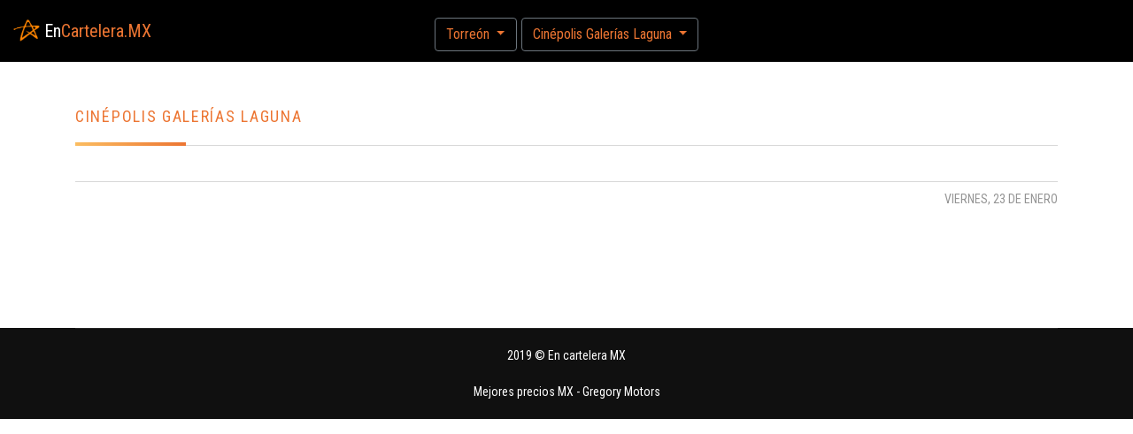

--- FILE ---
content_type: text/html; charset=utf-8
request_url: https://encartelera.mx/cinema/cinepolis/cinepolis_galerias_laguna_287
body_size: 3103
content:
<!DOCTYPE html>
<html lang="en">

<head>
    <meta charset="utf-8">
    <meta http-equiv="X-UA-Compatible" content="IE=edge">
    <meta name="viewport" content="width=device-width, initial-scale=1, maximum-scale=1, user-scalable=no">
    <title>EnCartelera.MX</title>
    <link rel="icon" type="image/png" href="/img/cartelera.png" />
        <link rel="stylesheet" href="https://maxcdn.bootstrapcdn.com/bootstrap/4.0.0/css/bootstrap.min.css" integrity="sha384-Gn5384xqQ1aoWXA+058RXPxPg6fy4IWvTNh0E263XmFcJlSAwiGgFAW/dAiS6JXm" crossorigin="anonymous">
    <link href="/css/style.css" rel="stylesheet">
    <link href="https://fonts.googleapis.com/css?family=Roboto+Condensed:300,400,700" rel="stylesheet">
    <link href="https://fonts.googleapis.com/icon?family=Material+Icons" rel="stylesheet">
    <!--[if IE 9]>
			<link href="css/ie9.css" rel="stylesheet">
		<![endif]-->
    <!--[if lt IE 9]>
			<script src="https://oss.maxcdn.com/html5shiv/3.7.2/html5shiv.min.js"></script>
			<script src="https://oss.maxcdn.com/respond/1.4.2/respond.min.js"></script>
		<![endif]-->    <!-- Global site tag (gtag.js) - Google Analytics -->
<script async src="https://www.googletagmanager.com/gtag/js?id=UA-117902842-1"></script>
<script>
  window.dataLayer = window.dataLayer || [];
  function gtag(){dataLayer.push(arguments);}
  gtag('js', new Date());

  gtag('config', 'UA-117902842-1');
</script>
</head>

<body>

            <div class="wrapper">
        <div class="container-fluid fixed-top" style="height: 70px; background: #000;">
            <div class="row" style="color: white; margin-top: 20px; font-size: 20px;">
                <div class="col-2 col-sm-3">
                	<a href="/" style="color: #fff; text-decoration: none;">
	                    <img src="/img/cartelera.png" style="max-height: 25px; margin-top: -5px;" />
                        <div class="d-none d-md-inline">
	                    En<span style="color: #ec7532">Cartelera.MX</span>
                        </div>
                	</a>
                </div>
                <div class="col-10 col-sm-6">
                    <center>
	                    <div class="dropdown scrollable-menu d-inline">
							<button class="btn btn-secondary dropdown-toggle" type="button" id="dropdownMenuButton" data-toggle="dropdown" aria-haspopup="true" aria-expanded="false" style="background: #000; color: #ec7532;">
                            Torreón							</button>
							<div class="dropdown-menu" aria-labelledby="dropdownMenuButton" style="max-height: 600px; overflow-y: scroll;">
																<a class="dropdown-item" href="/ciudad/acapulco_1">Acapulco</a>
																<div class="dropdown-divider"></div>
																								<a class="dropdown-item" href="/ciudad/aguascalientes_2">Aguascalientes</a>
																<div class="dropdown-divider"></div>
																								<a class="dropdown-item" href="/ciudad/cancun_3">Cancún</a>
																<div class="dropdown-divider"></div>
																								<a class="dropdown-item" href="/ciudad/cd_del_carmen_4">Cd. del Carmen</a>
																<div class="dropdown-divider"></div>
																								<a class="dropdown-item" href="/ciudad/cd_juarez_5">Cd. Juárez</a>
																<div class="dropdown-divider"></div>
																								<a class="dropdown-item" href="/ciudad/cd_obregon_6">Cd. Obregón</a>
																<div class="dropdown-divider"></div>
																								<a class="dropdown-item" href="/ciudad/cd_victoria_7">Cd. Victoria</a>
																<div class="dropdown-divider"></div>
																								<a class="dropdown-item" href="/ciudad/cdmx_centro_54">CDMX Centro</a>
																<div class="dropdown-divider"></div>
																								<a class="dropdown-item" href="/ciudad/cdmx_norte_55">CDMX Norte</a>
																<div class="dropdown-divider"></div>
																								<a class="dropdown-item" href="/ciudad/cdmx_oriente_56">CDMX Oriente</a>
																<div class="dropdown-divider"></div>
																								<a class="dropdown-item" href="/ciudad/cdmx_poniente_57">CDMX Poniente</a>
																<div class="dropdown-divider"></div>
																								<a class="dropdown-item" href="/ciudad/cdmx_sur_58">CDMX Sur</a>
																<div class="dropdown-divider"></div>
																								<a class="dropdown-item" href="/ciudad/chetumal_8">Chetumal</a>
																<div class="dropdown-divider"></div>
																								<a class="dropdown-item" href="/ciudad/chihuahua_9">Chihuahua</a>
																<div class="dropdown-divider"></div>
																								<a class="dropdown-item" href="/ciudad/coatzacoalcos_10">Coatzacoalcos</a>
																<div class="dropdown-divider"></div>
																								<a class="dropdown-item" href="/ciudad/colima_11">Colima</a>
																<div class="dropdown-divider"></div>
																								<a class="dropdown-item" href="/ciudad/cordoba_12">Córdoba</a>
																<div class="dropdown-divider"></div>
																								<a class="dropdown-item" href="/ciudad/cuautla_13">Cuautla</a>
																<div class="dropdown-divider"></div>
																								<a class="dropdown-item" href="/ciudad/cuernavaca_14">Cuernavaca</a>
																<div class="dropdown-divider"></div>
																								<a class="dropdown-item" href="/ciudad/culiacan_15">Culiacán</a>
																<div class="dropdown-divider"></div>
																								<a class="dropdown-item" href="/ciudad/durango_16">Durango</a>
																<div class="dropdown-divider"></div>
																								<a class="dropdown-item" href="/ciudad/hermosillo_17">Hermosillo</a>
																<div class="dropdown-divider"></div>
																								<a class="dropdown-item" href="/ciudad/irapuato_18">Irapuato</a>
																<div class="dropdown-divider"></div>
																								<a class="dropdown-item" href="/ciudad/la_paz_19">La Paz</a>
																<div class="dropdown-divider"></div>
																								<a class="dropdown-item" href="/ciudad/la_piedad_20">La Piedad</a>
																<div class="dropdown-divider"></div>
																								<a class="dropdown-item" href="/ciudad/lazaro_cardenas_21">Lázaro Cárdenas</a>
																<div class="dropdown-divider"></div>
																								<a class="dropdown-item" href="/ciudad/leon_22">León</a>
																<div class="dropdown-divider"></div>
																								<a class="dropdown-item" href="/ciudad/los_mochis_23">Los Mochis</a>
																<div class="dropdown-divider"></div>
																								<a class="dropdown-item" href="/ciudad/matamoros_24">Matamoros</a>
																<div class="dropdown-divider"></div>
																								<a class="dropdown-item" href="/ciudad/mazatlan_25">Mazatlán</a>
																<div class="dropdown-divider"></div>
																								<a class="dropdown-item" href="/ciudad/merida_26">Mérida</a>
																<div class="dropdown-divider"></div>
																								<a class="dropdown-item" href="/ciudad/mexicali_27">Mexicali</a>
																<div class="dropdown-divider"></div>
																								<a class="dropdown-item" href="/ciudad/minatitlan_28">Minatitlán</a>
																<div class="dropdown-divider"></div>
																								<a class="dropdown-item" href="/ciudad/morelia_29">Morelia</a>
																<div class="dropdown-divider"></div>
																								<a class="dropdown-item" href="/ciudad/oaxaca_30">Oaxaca</a>
																<div class="dropdown-divider"></div>
																								<a class="dropdown-item" href="/ciudad/orizaba_31">Orizaba</a>
																<div class="dropdown-divider"></div>
																								<a class="dropdown-item" href="/ciudad/pachuca_32">Pachuca</a>
																<div class="dropdown-divider"></div>
																								<a class="dropdown-item" href="/ciudad/playa_del_carmen_33">Playa del Carmen</a>
																<div class="dropdown-divider"></div>
																								<a class="dropdown-item" href="/ciudad/puebla_34">Puebla</a>
																<div class="dropdown-divider"></div>
																								<a class="dropdown-item" href="/ciudad/puerto_vallarta_35">Puerto Vallarta</a>
																<div class="dropdown-divider"></div>
																								<a class="dropdown-item" href="/ciudad/queretaro_36">Querétaro</a>
																<div class="dropdown-divider"></div>
																								<a class="dropdown-item" href="/ciudad/reynosa_37">Reynosa</a>
																<div class="dropdown-divider"></div>
																								<a class="dropdown-item" href="/ciudad/salamanca_38">Salamanca</a>
																<div class="dropdown-divider"></div>
																								<a class="dropdown-item" href="/ciudad/saltillo_39">Saltillo</a>
																<div class="dropdown-divider"></div>
																								<a class="dropdown-item" href="/ciudad/san_juan_del_rio_40">San Juan del Río</a>
																<div class="dropdown-divider"></div>
																								<a class="dropdown-item" href="/ciudad/san_luis_potosi_41">San Luis Potosí</a>
																<div class="dropdown-divider"></div>
																								<a class="dropdown-item" href="/ciudad/tampico_42">Tampico</a>
																<div class="dropdown-divider"></div>
																								<a class="dropdown-item" href="/ciudad/tapachula_43">Tapachula</a>
																<div class="dropdown-divider"></div>
																								<a class="dropdown-item" href="/ciudad/tepic_44">Tepic</a>
																<div class="dropdown-divider"></div>
																								<a class="dropdown-item" href="/ciudad/tijuana_45">Tijuana</a>
																<div class="dropdown-divider"></div>
																								<a class="dropdown-item" href="/ciudad/tlaxcala_46">Tlaxcala</a>
																<div class="dropdown-divider"></div>
																								<a class="dropdown-item" href="/ciudad/toluca_47">Toluca</a>
																<div class="dropdown-divider"></div>
																								<a class="dropdown-item" href="/ciudad/tonala_48">Tonalá</a>
																<div class="dropdown-divider"></div>
																								<a class="dropdown-item" href="/ciudad/torreon_49">Torreón</a>
																<div class="dropdown-divider"></div>
																								<a class="dropdown-item" href="/ciudad/veracruz_50">Veracruz</a>
																<div class="dropdown-divider"></div>
																								<a class="dropdown-item" href="/ciudad/villahermosa_51">Villahermosa</a>
																<div class="dropdown-divider"></div>
																								<a class="dropdown-item" href="/ciudad/zacatecas_52">Zacatecas</a>
																<div class="dropdown-divider"></div>
																								<a class="dropdown-item" href="/ciudad/zamora_53">Zamora</a>
																<div class="dropdown-divider"></div>
																							</div>
	                    </div>

                                                <div class="dropdown scrollable-menu d-inline">
                            <button class="btn btn-secondary dropdown-toggle" type="button" id="dropdownMenuButton" data-toggle="dropdown" aria-haspopup="true" aria-expanded="false" style="background: #000; color: #ec7532;">
                            Cinépolis Galerías Laguna                            </button>
                            <div class="dropdown-menu" aria-labelledby="dropdownMenuButton" style="max-height: 600px; overflow-y: scroll;">
                                                                <a class="dropdown-item" href="/cinema/cinemex/cinemex_intermall_23">Cinemex Intermall</a>
                                <div class="dropdown-divider"></div>
                                                                <a class="dropdown-item" href="/cinema/cinemex/cinemex_intermall_platino_24">Cinemex Intermall Platino</a>
                                <div class="dropdown-divider"></div>
                                                                <a class="dropdown-item" href="/cinema/cinemex/cinemex_torreon_22">Cinemex Torreón</a>
                                <div class="dropdown-divider"></div>
                                
                                                                <a class="dropdown-item" href="/cinema/cinepolis/cinepolis_vip_galerias_laguna_288">Cinépolis VIP Galerías Laguna</a>
                                                                <div class="dropdown-divider"></div>
                                                                                                <a class="dropdown-item" href="/cinema/cinepolis/cinepolis_vip_cuatro_caminos_292">Cinépolis VIP Cuatro Caminos</a>
                                                                <div class="dropdown-divider"></div>
                                                                                                <a class="dropdown-item" href="/cinema/cinepolis/cinepolis_galerias_laguna_287">Cinépolis Galerías Laguna</a>
                                                                <div class="dropdown-divider"></div>
                                                                                                <a class="dropdown-item" href="/cinema/cinepolis/cinepolis_cuatro_caminos_291">Cinépolis Cuatro Caminos</a>
                                                                <div class="dropdown-divider"></div>
                                                                                                <a class="dropdown-item" href="/cinema/cinepolis/cinepolis_plaza_nazas_706">Cinépolis Plaza Nazas</a>
                                                                                            </div>
                        </div>                        
                                            </center>             
                </div>
                <div class="col-0 col-sm-3"></div>                                
            </div>
        </div>

        <div class="container">
            <div class="row">
                &nbsp;<br/>
                &nbsp;<br/>
            </div>
        </div>
        <div class="container section negative-margin">
            <div class="row">
                <div class="col-sm-12">
                    <div class="live-search">
                        <input type="text" id="search" placeholder="Filtrar por titulo de película">
                        <i class="material-icons">search</i>
                    </div>
                    <div class="tabs movies">
                        <h2>Cinépolis Galerías Laguna</h2>

                        <ul>
                            <!--
                            <li><a href="#mon">Lun</a></li>
                            <li style="border-bottom: 1px solid #ec7532;"><a href="#tue" style="color: #ec7532;">Mar 10</a></li>
                            <li><a href="#wed">Mie 11</a></li>
                            <li><a href="#thu">Jue 12</a></li>
                            <li><a href="#fri">Vie 13</a></li>
                            <li><a href="#sat">Sab 14</a></li>
                            <li><a href="#sun">Dom 15</a></li>
                            -->
                            <li class="date"><span>Viernes, 23 de Enero</span></li>
                        </ul>
                        <div>
                                                    </div>
                    </div>
                </div>
            </div>
        </div>

               <footer style="padding-top: 0px;">
            <div class="container">
                <div class="copyright" style="margin-top: 0px; text-align: center;">
                    <p>2019 &copy; En cartelera MX</p> <a href="http://www.mejoresprecios.com.mx" target="_blank">Mejores precios MX</a> - 
                    <a href="https://gregory-motors.com" target="_blank">Gregory Motors</a>
                </div>
            </div>
        </footer>    </div>
    <script src="https://code.jquery.com/jquery-3.2.1.slim.min.js" integrity="sha384-KJ3o2DKtIkvYIK3UENzmM7KCkRr/rE9/Qpg6aAZGJwFDMVNA/GpGFF93hXpG5KkN" crossorigin="anonymous"></script>
<script src="https://cdnjs.cloudflare.com/ajax/libs/popper.js/1.12.9/umd/popper.min.js" integrity="sha384-ApNbgh9B+Y1QKtv3Rn7W3mgPxhU9K/ScQsAP7hUibX39j7fakFPskvXusvfa0b4Q" crossorigin="anonymous"></script>
<script src="https://maxcdn.bootstrapcdn.com/bootstrap/4.0.0/js/bootstrap.min.js" integrity="sha384-JZR6Spejh4U02d8jOt6vLEHfe/JQGiRRSQQxSfFWpi1MquVdAyjUar5+76PVCmYl" crossorigin="anonymous"></script><script defer src="https://static.cloudflareinsights.com/beacon.min.js/vcd15cbe7772f49c399c6a5babf22c1241717689176015" integrity="sha512-ZpsOmlRQV6y907TI0dKBHq9Md29nnaEIPlkf84rnaERnq6zvWvPUqr2ft8M1aS28oN72PdrCzSjY4U6VaAw1EQ==" data-cf-beacon='{"version":"2024.11.0","token":"e8aaac9241964891945a75609ce7d7e9","r":1,"server_timing":{"name":{"cfCacheStatus":true,"cfEdge":true,"cfExtPri":true,"cfL4":true,"cfOrigin":true,"cfSpeedBrain":true},"location_startswith":null}}' crossorigin="anonymous"></script>
</body>

</html>

--- FILE ---
content_type: text/css
request_url: https://encartelera.mx/css/style.css
body_size: 6329
content:
::-moz-selection {
    color: #fff;
    background: #ec7532
}

::selection {
    color: #fff;
    background: #ec7532
}

html,
body {
    font-family: roboto condensed, sans-serif;
    font-size: 16px;
    height: 100%;
    color: #717171;
    text-shadow: 1px 1px 1px rgba(0, 0, 0, .004);
    -webkit-font-smoothing: antialiased;
    -moz-osx-font-smoothing: grayscale
}

a,
a:active {
    cursor: pointer;
    -webkit-transition: all 300ms ease-in-out;
    -moz-transition: all 300ms ease-in-out;
    transition: all 300ms ease-in-out;
    text-decoration: none;
    color: #ec7532;
    outline: 0;
    box-shadow: none
}

a:hover {
    text-decoration: none;
    color: #ba9a56
}

a:active,
a:focus {
    outline: 0;
    box-shadow: none
}

p {
    margin: 0 0 20px
}

p:last-child {
    margin-bottom: 0
}

img {
    max-width: 100%;
    height: auto
}

h1,
h2,
h3,
h4,
h5,
h6 {
    line-height: 1.4em;
    position: relative;
    margin: 0 0 10px;
    padding: 0 0 20px;
    border-bottom: 1px solid #d8d8d8
}

h2:after,
h3:after,
h4:after,
h5:after {
    position: absolute;
    right: auto;
    bottom: -1px;
    display: block;
    width: 125px;
    height: 4px;
    content: '';
    background-image: linear-gradient(to right, #fbbd61, #ec7532)
}

h2.no-underline,
h3.no-underline,
h4.no-underline,
h5.no-underline {
    padding: 0;
    border-bottom: 0
}

h2.no-underline:after,
h3.no-underline:after,
h4.no-underline:after,
h5.no-underline:after {
    display: none
}

h2 {
    font-size: 18px;
    margin-bottom: 40px;
    letter-spacing: 1.7px;
    text-transform: uppercase;
    color: #ec7532
}

h3 {
    font-size: 24px;
    font-weight: 300;
    letter-spacing: 1px;
    color: #101010
}

span.title {
    font-size: 14px;
    letter-spacing: 2px;
    text-transform: uppercase;
    color: #fbbd61
}

*:focus {
    outline: 0;
    box-shadow: none
}

blockquote {
    font-size: 18px;
    position: relative;
    min-height: 135px;
    margin: 45px 0;
    padding: 30px 30px 30px 135px;
    color: #4a4a4a;
    border: solid 1px #d8d8d8
}

blockquote:before {
    font-family: material icons;
    font-size: 24px;
    font-size: 50px;
    font-style: normal;
    line-height: 1;
    line-height: 75px;
    position: absolute;
    top: 30px;
    left: 30px;
    display: inline-block;
    overflow: hidden;
    width: 24px;
    width: 75px;
    height: 24px;
    height: 75px;
    content: '\e244';
    text-align: center;
    text-transform: none;
    color: #fff;
    border-radius: 50%;
    background-color: #ec7532;
    text-rendering: optimizeLegibility;
    font-feature-settings: 'liga' 1;
    -webkit-font-smoothing: antialiased;
    -moz-osx-font-smoothing: grayscale
}

input:focus,
input:active,
textarea:focus,
textarea:active,
select:focus,
select:active {
    border-color: #fbbd61;
    box-shadow: 0 0 15px rgba(251, 189, 97, .4)
}

hr.space-10 {
    display: block;
    height: 10px;
    margin: 0;
    border: 0
}

i.material-icons {
    display: inline-flex;
    vertical-align: middle
}

.wrapper {
    overflow-x: hidden
}

hr.space-40 {
    height: 40px;
    margin: 0;
    border: 0
}

.heading .tel,
.heading .search {
    font-size: 14px;
    font-weight: 700;
    display: flex;
    float: right;
    margin-top: 30px;
    color: #fff
}

.heading .tel {
    margin-right: 15px
}

.heading .search {
    padding-left: 15px;
    border-left: 1px dotted rgba(255, 255, 255, .5)
}

.heading .tel i,
.heading .search i {
    font-size: 17px;
    max-width: 17px;
    margin-right: 5px;
    color: #fff
}

.heading .tel a,
.heading .search a {
    color: #fff
}

.section {
    padding-top: 75px;
    padding-bottom: 75px
}

.section.negative-margin {
    margin-top: -140px
}

.section.small-padding {
    padding: 50px 0
}

.border-top {
    border-top: 1px solid #d8d8d8
}

.dark {
    position: relative;
    color: #fff;
    background: #101010
}

.dark h1,
.dark h2,
.dark h3,
.dark h4,
.dark h5,
.dark h6 {
    z-index: 1;
    color: #fff;
    border-bottom-color: #333
}

.remove-bottom-padding {
    padding-bottom: 0
}

.right-align {
    text-align: right
}

#hero {
    overflow: hidden;
    min-height: 600px
}

#hero .scroll,
#content_hero .scroll {
    position: absolute;
    z-index: 1;
    bottom: 0;
    left: 50%;
    margin-left: -45px;
    -webkit-animation: ScrollDown 1.5s infinite;
    -moz-animation: ScrollDown 1.5s infinite;
    -o-animation: ScrollDown 1.5s infinite;
    animation: ScrollDown 1.5s infinite
}

#hero .carousel-inner,
#hero .carousel-inner .item {
    height: 100%;
    min-height: 600px;
    text-align: center;
    background-color: #000;
    background-position: center;
    background-size: cover
}

#hero .carousel-inner .item:before,
#content_hero:before {
    position: absolute;
    top: 0;
    right: 0;
    bottom: 0;
    left: 0;
    display: block;
    content: '';
    background-image: -webkit-gradient( linear, right bottom, right top, color-stop(0, rgba(0, 0, 0, 0)), color-stop(1, rgb(0, 0, 0)));
    background-image: -o-linear-gradient(top, rgb(0, 0, 0) 0%, rgba(0, 0, 0, 0) 100%);
    background-image: -moz-linear-gradient(top, rgb(0, 0, 0) 0%, rgba(0, 0, 0, 0) 100%);
    background-image: -webkit-linear-gradient(top, rgb(0, 0, 0) 0%, rgba(0, 0, 0, 0) 100%);
    background-image: -ms-linear-gradient(top, rgb(0, 0, 0) 0%, rgba(0, 0, 0, 0) 100%);
    background-image: linear-gradient(to top, rgb(0, 0, 0) 0%, rgba(0, 0, 0, 0) 100%)
}

#hero .container {
    position: absolute;
    top: 0;
    right: 0;
    bottom: 0;
    left: 0;
    display: flex;
    margin: auto;
    -webkit-transform: none;
    -moz-transform: none;
    transform: none;
    align-items: center;
    justify-content: center
}

#hero .container .blurb,
#content_hero .container .blurb {
    position: relative;
    width: 100%;
    margin-top: 50px;
    -webkit-animation: Blurb .5s .5s forwards;
    -moz-animation: Blurb .5s .5s forwards;
    -o-animation: Blurb .5s .5s forwards;
    animation: Blurb .5s .5s forwards;
    text-align: left;
    opacity: 0
}

#hero .container .blurb h1,
#content_hero .container .blurb h1 {
    font-size: 52px;
    font-weight: 300;
    padding: 0;
    -webkit-animation: Heading .5s .5s forwards;
    -moz-animation: Heading .5s .5s forwards;
    -o-animation: Heading .5s .5s forwards;
    animation: Heading .5s .5s forwards;
    letter-spacing: 3px;
    opacity: 0;
    color: #fff;
    border: 0
}

#hero .container .blurb .buttons {
    -webkit-animation: Buttons .5s .5s forwards;
    -moz-animation: Buttons .5s .5s forwards;
    -o-animation: Buttons .5s .5s forwards;
    animation: Buttons .5s .5s forwards;
    opacity: 0
}

#hero .container .blurb p,
#content_hero .container .blurb p {
    font-size: 18px;
    color: #fff
}

#hero .container .blurb .certificate,
#content_hero .container .blurb .certificate {
    font-size: 13px;
    font-weight: 700;
    line-height: 48px;
    display: inline-block;
    width: 48px;
    height: 48px;
    margin-right: 8px;
    transform: translateY(2px);
    text-align: center;
    color: #fff;
    border: solid 2px #fff;
    border-radius: 50%
}

.carousel-fade .carousel-inner .item {
    transition-property: opacity;
    opacity: 0
}

.carousel-fade .carousel-inner .active {
    opacity: 1
}

.carousel-fade .carousel-inner .active.left,
.carousel-fade .carousel-inner .active.right {
    z-index: 1;
    left: 0;
    opacity: 0
}

.carousel-fade .carousel-inner .next.left,
.carousel-fade .carousel-inner .prev.right {
    opacity: 1
}

.carousel-fade .carousel-control {
    z-index: 2
}

@media all and (transform-3d),
(-webkit-transform-3d) {
    .carousel-fade .carousel-inner > .item.next,
    .carousel-fade .carousel-inner > .item.active.right {
        -webkit-transform: translate3d(0, 0, 0);
        transform: translate3d(0, 0, 0);
        opacity: 0
    }
    .carousel-fade .carousel-inner > .item.prev,
    .carousel-fade .carousel-inner > .item.active.left {
        -webkit-transform: translate3d(0, 0, 0);
        transform: translate3d(0, 0, 0);
        opacity: 0
    }
    .carousel-fade .carousel-inner > .item.next.left,
    .carousel-fade .carousel-inner > .item.prev.right,
    .carousel-fade .carousel-inner > .item.active {
        -webkit-transform: translate3d(0, 0, 0);
        transform: translate3d(0, 0, 0);
        opacity: 1
    }
}

.carousel-indicators {
    position: absolute;
    bottom: 60px;
    left: 0;
    width: 100%;
    margin-left: 30px;
    text-align: left
}

.carousel-indicators li,
.carousel-indicators li.active {
    width: 10px;
    height: 10px;
    margin: 0 8px 0 0;
    border: solid 2px #fff
}

#content_hero {
    position: relative;
    -webkit-transition: all 300ms ease-in-out;
    -moz-transition: all 300ms ease-in-out;
    transition: all 300ms ease-in-out;
    background-position: center;
    background-size: cover
}

#content_hero:before {
    top: auto;
    height: 70%
}

#content_hero .container .blurb {
    margin-top: 200px;
    margin-bottom: 100px
}

#content_hero .container .blurb h1 {
    -webkit-animation: none;
    -moz-animation: none;
    -o-animation: none;
    animation: none;
    opacity: 1
}

.navbar.banner--clone {
    position: fixed;
    z-index: 999;
    top: 0;
    left: 0;
    width: 100%;
    padding: 0;
    -webkit-transition: all 300ms ease-in-out;
    -moz-transition: all 300ms ease-in-out;
    transition: all 300ms ease-in-out;
    -webkit-transform: translateY(-100%);
    -ms-transform: translateY(-100%);
    transform: translateY(-100%);
    background: #101010
}

.navbar.banner--clone .nav li.dropdown:hover .dropdown-menu {
    transform: translateY(9px)
}

.navbar.banner--clone .nav {
    border-bottom: 0
}

.navbar.banner--clone .nav li:after,
.navbar.banner--clone .nav li.active a:after {
    bottom: -11px
}

.navbar.banner--clone .heading {
    display: none
}

.navbar.banner--clone .logo img {
    max-height: 40px;
    margin: 15px 0
}

.navbar.banner--clone .nav li a {
    font-size: 12px
}

.navbar.banner--clone .nav li.active a {
    color: #fbbd61
}

.navbar.banner--stick {
    -webkit-transform: translateY(0%);
    -ms-transform: translateY(0%);
    transform: translateY(0%)
}

.logo {
    position: relative;
    z-index: 1;
    display: inline-block
}

.navbar-toggle {
    -webkit-transition: all 300ms ease-in-out;
    -moz-transition: all 300ms ease-in-out;
    transition: all 300ms ease-in-out;
    transform: rotate(0deg)
}

.navbar-toggle.minimize {
    transform: rotate(90deg)
}

.navbar {
    position: absolute;
    z-index: 10;
    top: 0;
    right: 0;
    left: 0;
    border-radius: 0;
    background: 0 0
}

.navbar-collapse {
    position: relative;
    padding: 0
}

.nav {
    position: absolute;
    top: 50%;
    right: 0;
    float: none;
    border-bottom: 1px solid rgba(255, 255, 255, .2)
}

.nav li {
    position: relative;
    margin: 0
}

.nav li a {
    font-size: 16px;
    font-weight: 400;
    line-height: .8em;
    display: inline-block;
    padding: 20px 24px;
    letter-spacing: 3px;
    text-transform: uppercase;
    color: #fff
}

.nav li:focus a,
.nav li:active a,
.nav li a:focus,
.nav li a:active {
    background: 0 0
}

.nav li a:hover {
    background: 0 0
}

.nav li:after {
    position: absolute;
    right: auto;
    bottom: 0;
    left: 0;
    display: block;
    width: 0;
    height: 2px;
    content: '';
    -webkit-transition: all .25s ease-in-out;
    -moz-transition: all .25s ease-in-out;
    transition: all .25s ease-in-out;
    background-image: linear-gradient(to right, #fbbd61, #ec7532);
    box-shadow: 0 0 20px 0 #fbbd61
}

.nav li:hover:after {
    right: 0;
    width: 100%
}

.nav li.active a {
    color: #fff
}

.nav li.active a:after {
    position: absolute;
    right: 0;
    bottom: 0;
    left: 0;
    display: block;
    width: 100%;
    height: 2px;
    content: '';
    background-image: linear-gradient(to right, #fbbd61, #ec7532);
    box-shadow: 0 0 20px 0 #fbbd61
}

.navbar-toggle .icon-bar {
    background: #fbbd61
}

.nav .dropdown-menu {
    z-index: 0;
    display: block;
    visibility: hidden;
    width: 100%;
    padding: 0;
    -webkit-transition: all .25s ease-in-out;
    -moz-transition: all .25s ease-in-out;
    transition: all .25s ease-in-out;
    -webkit-transform: scale(1.1);
    -moz-transform: scale(1.1);
    transform: scale(1.1);
    opacity: 0;
    border: 0;
    border-radius: 0;
    background-image: linear-gradient(to right, #fbbd61, #ec7532)
}

.nav li.dropdown:hover .dropdown-menu {
    z-index: 10;
    visibility: visible;
    -webkit-transform: scale(1);
    -moz-transform: scale(1);
    transform: scale(1);
    opacity: 1
}

.nav .dropdown-menu li {
    margin: 0;
    padding: 0
}

.nav .dropdown-menu li a {
    font-size: 13px;
    display: block;
    height: auto;
    padding: 15px 10px;
    -webkit-transition: all .2s ease-in-out;
    -moz-transition: all .2s ease-in-out;
    transition: all .2s ease-in-out
}

.nav .dropdown-menu li a:hover,
.nav .dropdown-menu li.active a {
    color: #fff;
    background: rgba(255, 255, 255, .1)
}

.nav .dropdown-menu li:after {
    display: none
}

a.arrow-button {
    font-size: 12px;
    position: relative;
    letter-spacing: 4px;
    text-transform: uppercase;
    color: #ec7532
}

a.arrow-button:after {
    font-family: material icons;
    font-weight: 700;
    position: absolute;
    top: -1px;
    content: 'chevron_right';
    text-transform: none;
    -webkit-font-feature-settings: 'chevron_right'
}

a.arrow-button:hover {
    color: #101010
}

.slick-list {
    margin: 0 -15px
}

.slick-slide {
    margin: 0 15px;
    text-align: center
}

.slick-slider .slick-arrow {
    font-size: 40px;
    position: absolute;
    top: 35%;
    cursor: pointer;
    -webkit-transition: all 300ms ease-in-out;
    -moz-transition: all 300ms ease-in-out;
    transition: all 300ms ease-in-out;
    background: -webkit-linear-gradient(#fbbd61, #ec7532);
    -webkit-background-clip: text;
    -webkit-text-fill-color: transparent
}

.slick-slider .slick-arrow.left {
    left: -65px
}

.slick-slider .slick-arrow.right {
    right: -65px
}

.slick-slider .slick-arrow.left:hover {
    left: -60px;
    opacity: .6
}

.slick-slider .slick-arrow.right:hover {
    right: -60px;
    opacity: .6
}

.slick-slide .movie-poster {
    position: relative;
    overflow: hidden;
    margin-bottom: 20px;
    border-radius: 10px
}

.slick-slide .movie-poster img {
    -webkit-transition: .5s ease-in-out;
    transition: .5s ease-in-out
}

.slick-slide .movie-poster:hover img {
    filter: grayscale(100%)
}

.slick-slide .movie-poster:before {
    position: absolute;
    z-index: 1;
    bottom: 0;
    left: -100px;
    width: 0;
    height: 100%;
    content: '';
    -webkit-transition: .5s;
    transition: .5s;
    -webkit-transform: skewX(30deg);
    -ms-transform: skewX(30deg);
    transform: skewX(30deg);
    opacity: .9;
    background-image: linear-gradient(to bottom, #fbbd61, #ec7532)
}

.slick-slide .movie-poster:hover:before {
    width: 200%
}

.slick-slide .movie-poster:hover aside {
    transform: scale(1);
    opacity: 1
}

.slick-slide .movie-poster aside {
    position: absolute;
    z-index: 1;
    display: flex;
    width: 100%;
    height: 100%;
    -webkit-transition: .3s;
    transition: .3s;
    -webkit-transition-delay: .1s;
    transition-delay: .1s;
    transform: scale(.9);
    text-align: center;
    opacity: 0;
    align-items: center
}

.slick-slide .movie-poster aside div {
    width: 100%
}

.slick-slide .movie-poster aside .play {
    font-size: 32px;
    line-height: 70px;
    display: block;
    width: 80px;
    height: 80px;
    margin: 0 auto 20px;
    color: #fff;
    color: #fff;
    border: solid 2px #fff;
    border-radius: 50%
}

.slick-slide .movie-poster aside .play:hover {
    transform: scale(.9)
}

.slick-slide .movie-poster aside .read-more {
    font-size: 13px;
    display: block;
    margin-bottom: 10px;
    cursor: pointer;
    letter-spacing: 4px;
    text-transform: uppercase;
    color: #fff
}

.slick-slide .movie-poster aside .date {
    font-size: 16px;
    display: block;
    color: #fff
}

.star-rating {
    display: inline-block
}

.star-rating i {
    font-size: 18px;
    display: inline-block;
    width: 18px;
    color: #fbbd61
}

.star-rating i.grey {
    color: #d8d8d8
}

.movie-slide h4 {
    font-size: 18px;
    color: #4a4a4a
}

.tabs ul {
    font-size: 0;
    margin: 0;
    padding: 0;
    border-bottom: 1px solid #d8d8d8
}

.tabs ul li {
    display: inline-block
}

.tabs ul li a {
    font-size: 18px;
    position: relative;
    display: block;
    padding: 10px 30px 15px;
    letter-spacing: 1px;
    text-transform: uppercase;
    color: #4a4a4a
}

.tabs ul li.ui-state-active a {
    color: #ec7532
}

.tabs ul li a:after {
    position: absolute;
    bottom: -1px;
    left: 0;
    display: block;
    width: 0;
    height: 4px;
    content: '';
    -webkit-transition: all .25s ease-in-out;
    -moz-transition: all .25s ease-in-out;
    transition: all .25s ease-in-out;
    background-image: linear-gradient(to right, #fbbd61, #ec7532)
}

.tabs ul li a:hover:after,
.tabs ul li.ui-state-active a:after {
    width: 100%
}

.tabs > div {
    padding: 45px 0
}

.tabs ul li.date {
    float: right
}

.tabs ul li.date span {
    font-size: 14px;
    display: block;
    padding: 10px 0;
    padding-right: 0;
    cursor: default;
    text-align: right;
    text-transform: uppercase;
    color: #717171
}

.tabs.pill-style ul {
    border: 0;
    border-radius: 30px;
    background: #f5f5f5
}

.tabs.pill-style ul li a {
    padding: 10px 40px;
    text-decoration: none;
    border-radius: 30px
}

.tabs.pill-style ul li a:after {
    display: none
}

.tabs.pill-style ul li.ui-state-active a {
    color: #fff;
    background-image: linear-gradient(to right, #fbbd61, #ec7532)
}

.accordion h2,
.accordion h3,
.accordion h4 {
    font-size: 18px;
    font-weight: 400;
    margin-bottom: 20px;
    padding: 0 15px;
    padding-bottom: 10px;
    cursor: pointer;
    text-transform: uppercase;
    color: #4a4a4a
}

.accordion h2:after,
.accordion h3:after,
.accordion h4:after {
    display: none
}

.accordion h2.ui-state-active,
.accordion h3.ui-state-active,
.accordion h4.ui-state-active {
    color: #ec7532
}

.accordion h2.ui-state-active:before,
.accordion h3.ui-state-active:before,
.accordion h4.ui-state-active:before {
    content: '\f068'
}

.accordion h2:before,
.accordion h3:before,
.accordion h4:before {
    font-family: FontAwesome;
    font-size: 12px;
    position: absolute;
    right: 15px;
    display: inline-block;
    content: '\f067';
    text-rendering: auto;
    -webkit-font-smoothing: antialiased;
    -moz-osx-font-smoothing: grayscale
}

.accordion div {
    padding: 30px 15px
}

.accordion.pill-style h2,
.accordion.pill-style h3,
.accordion.pill-style h4 {
    margin: 0;
    padding: 15px;
    color: #717171;
    background: #f5f5f5
}

.accordion.pill-style h2:before,
.accordion.pill-style h3:before,
.accordion.pill-style h4:before {
    line-height: 27px;
    width: 25px;
    height: 25px;
    text-align: center;
    color: #fff;
    border-radius: 50%;
    background: #717171
}

.accordion.pill-style h2.ui-state-active:before,
.accordion.pill-style h3.ui-state-active:before,
.accordion.pill-style h4.ui-state-active:before {
    background-image: linear-gradient(to bottom, #fbbd61, #ec7532)
}

.live-search {
    position: relative;
    margin-bottom: 50px;
    padding: 20px;
    border-radius: 30px 30px 0 0;
    background: #fff
}

.live-search input {
    width: 100%;
    padding: 10px 20px;
    border: solid 1px #d8d8d8;
    border-radius: 30px
}

.live-search input:focus {
    box-shadow: none
}

.live-search i {
    font-size: 16px;
    position: absolute;
    top: 35px;
    right: 35px;
    color: #ec7532
}

.movie-tabs {
    margin-bottom: 40px;
    padding-bottom: 40px;
    border-bottom: 1px solid #d8d8d8
}

.movie-tabs:last-child {
    margin-bottom: 0;
    padding-bottom: 0;
    border-bottom: 0
}

.movie-tabs img {
    border-radius: 10px
}

.movie-tabs span.title {
    color: #ec7532
}

.movie-tabs .viewing-times {
    font-size: 12px;
    letter-spacing: 1.5px;
    text-transform: uppercase;
    color: #4a4a4a
}

.movie-tabs .viewing-times i {
    font-size: 13px
}

.movie-tabs .time {
    font-size: 14px;
    display: inline-block;
    margin-left: 5px;
    padding: 7px 10px;
    letter-spacing: 2px;
    color: #717171;
    border-radius: 5px;
    background-color: #d8d8d8
}

.movie-tabs .time.past {
    opacity: .5
}

.movie-tabs .running-time {
    font-size: 12px;
    text-align: right;
    letter-spacing: 1.5px;
    text-transform: uppercase
}

.movie-tabs .certificate {
    font-size: 13px;
    font-weight: 700;
    line-height: 33px;
    display: inline-block;
    width: 33px;
    height: 33px;
    margin-left: 5px;
    text-align: center;
    letter-spacing: 0;
    color: #fff;
    border-radius: 50%;
    background: #4a4a4a
}

.comingSoon-slides > div {
    position: static
}

.comingSoon-slides .single-slide {
    display: -ms-flexbox;
    display: -webkit-flex;
    display: flex;
    height: 0;
    padding-bottom: 40px;
    opacity: 0;
    -ms-flex-align: center;
    -webkit-align-items: center;
    -webkit-box-align: center;
    align-items: center
}

.comingSoon-slides span.title {
    color: #ec7532
}

.comingSoon-slides h3 {
    font-size: 34px;
    margin-bottom: 0
}

.comingSoon-slides .star-rating {
    margin-right: 8px
}

.comingSoon-slides .star-rating i {
    font-size: 14px;
    width: 14px
}

.comingSoon-slides .single-slide p:first-of-type {
    margin-top: 20px
}

.date {
    font-size: 14px;
    display: inline-block;
    opacity: .75;
    color: #fff
}

.date i {
    font-size: 14px;
    margin-right: 5px
}

.comingSoon-slides .bg {
    position: absolute;
    z-index: 0;
    top: 0;
    right: 0;
    bottom: 0;
    left: 0;
    width: 100%;
    height: 100%
}

.comingSoon-slides .slide-content,
.comingSoon-slides .slide-video {
    position: relative;
    z-index: 1
}

.comingSoon-slides .video {
    position: relative
}

.comingSoon-slides .video {
    display: block;
    -webkit-box-shadow: 0 0 50px 15px rgba(0, 0, 0, .75);
    -moz-box-shadow: 0 0 50px 15px rgba(0, 0, 0, .75);
    box-shadow: 0 0 50px 15px rgba(0, 0, 0, .75)
}

.comingSoon-slides .video i {
    font-size: 50px;
    line-height: 75px;
    position: absolute;
    top: 0;
    right: 0;
    bottom: 0;
    left: 0;
    width: 80px;
    height: 80px;
    margin: auto;
    -webkit-transition: all 300ms ease-in-out;
    -moz-transition: all 300ms ease-in-out;
    transition: all 300ms ease-in-out;
    text-align: center;
    text-indent: 14px;
    color: #fff;
    border: 2px solid #ec7532;
    border-radius: 50%
}

.comingSoon-slides .video:hover i {
    transform: scale(.9)
}

.comingSoon-slides a.arrow-button:hover {
    color: #fbbd61
}

#comingSoon {
    padding: 55px 0
}

#comingSoon:before {
    position: absolute;
    right: 0;
    bottom: 0;
    left: -250%;
    display: block;
    width: 500%;
    height: 100%;
    padding: 55px 0;
    content: '';
    background: #101010
}

#comingSoon div {
    -webkit-transition: all 300ms ease-in-out;
    -moz-transition: all 300ms ease-in-out;
    transition: all 300ms ease-in-out
}

#comingSoon .slick-slide:hover {
    cursor: pointer;
    opacity: 1!important
}

#comingSoon .slick-slide img {
    border-radius: 10px
}

#comingSoon .slick-slide h5 {
    font-size: 16px;
    overflow: hidden;
    width: 100%;
    margin-top: 20px;
    margin-bottom: 0;
    text-align: center;
    white-space: nowrap;
    text-overflow: ellipsis
}

#comingSoon .slick-slide .release-date {
    font-size: 14px;
    opacity: .5;
    color: #fff
}

.comingSoon-slides .slick-slider {
    background: #000
}

.singleGallery .slide-video img {
    width: 100%
}

.singleGallery .slick-slider .slick-arrow {
    top: 45%
}

.cta {
    text-align: center
}

.cta p {
    font-size: 23px;
    font-weight: 300;
    margin-bottom: 10px;
    text-align: center;
    letter-spacing: 1px;
    color: #4a4a4a
}

.cta p:last-of-type {
    margin-bottom: 0
}

.cta .gradient-text {
    font-size: 46px;
    font-weight: 400
}

.gradient-text {
    color: transparent;
    background: linear-gradient(330deg, #fbbd61 0%, #ec7532 100%);
    -webkit-background-clip: text;
    -webkit-background-clip: text;
    background-clip: text;
    -webkit-text-fill-color: transparent
}

.news article {
    margin-bottom: 50px;
    padding-bottom: 50px;
    border-bottom: solid 1px #d8d8d8
}

.news article:last-of-type {
    margin-bottom: 0;
    padding-bottom: 0;
    border-bottom: 0
}

.news article .categories {
    font-size: 14px;
    letter-spacing: 2px;
    text-transform: uppercase;
    color: #ec7532
}

.news article h2 {
    font-size: 24px;
    font-weight: 300;
    margin-bottom: 20px;
    text-transform: none;
    color: #101010
}

.news article .news-single-img {
    margin-bottom: 40px;
    border-radius: 10px
}

.news article .img {
    position: relative;
    display: block;
    overflow: hidden;
    margin-bottom: 40px;
    border-radius: 10px
}

.news article .img:before {
    position: absolute;
    z-index: 1;
    bottom: 0;
    left: -100px;
    width: 0;
    height: 100%;
    content: '';
    -webkit-transition: .5s;
    transition: .5s;
    -webkit-transform: skewX(30deg);
    -ms-transform: skewX(30deg);
    transform: skewX(30deg);
    opacity: .9;
    background-image: linear-gradient(to bottom, #fbbd61, #ec7532)
}

.news article .img aside {
    position: absolute;
    z-index: 1;
    display: flex;
    width: 100%;
    height: 100%;
    -webkit-transition: .3s;
    transition: .3s;
    -webkit-transition-delay: .1s;
    transition-delay: .1s;
    transform: scale(.9);
    text-align: center;
    opacity: 0;
    align-items: center
}

.news article .img aside div {
    width: 100%
}

.news article .img aside i {
    font-size: 32px;
    line-height: 80px;
    display: block;
    width: 80px;
    height: 80px;
    margin: 0 auto 20px;
    color: #fff;
    color: #fff;
    border: solid 2px #fff;
    border-radius: 50%
}

.news article .img aside .date {
    font-size: 16px;
    display: block;
    color: #fff
}

.news article .img:hover:before {
    width: 200%
}

.news article .img:hover aside {
    transform: scale(1);
    opacity: 1
}

.bordered {
    overflow: hidden;
    margin-top: 35px;
    padding: 10px 0;
    border-top: solid 1px #d8d8d8;
    border-bottom: solid 1px #d8d8d8
}

.single-tags {
    float: left
}

.single-tags i {
    font-size: 14px;
    margin-right: 10px;
    color: #ec7532
}

.single-tags a {
    font-size: 12px;
    display: inline-block;
    margin: 0 0 0 5px;
    letter-spacing: 1.5px;
    text-transform: uppercase;
    color: #717171
}

.single-tags a:hover {
    color: #ec7532
}

.social-share {
    float: right
}

.social-share a {
    font-size: 12px;
    text-transform: uppercase;
    color: #ec7532
}

.social-share a i {
    font-size: 16px;
    margin-left: 5px;
    -webkit-transition: all 300ms ease-in-out;
    -moz-transition: all 300ms ease-in-out;
    transition: all 300ms ease-in-out
}

.social-share a:hover,
.social-share a:hover i {
    color: #fbbd61
}

.social-share .share {
    display: none;
    margin: 0
}

.social-share .share a {
    line-height: 32px;
    width: 34px;
    height: 33px;
    margin: 0
}

.social-share .share i {
    font-size: 14px;
    margin: 0
}

.news-comments,
.news-comment-form {
    margin-top: 75px
}

.news-comments h3,
.news-comment-form h3 {
    font-size: 18px;
    margin-bottom: 45px;
    text-transform: uppercase;
    color: #ec7532
}

.single-comment {
    position: relative;
    margin-bottom: 40px;
    margin-left: 34px;
    padding: 30px 30px 30px 60px;
    background-color: #f3f3f3
}

.single-comment > img {
    position: absolute;
    top: 0;
    bottom: 0;
    left: -34px;
    max-width: 68px;
    height: auto;
    margin: auto;
    border: 3px solid #fff;
    border-radius: 50%
}

.single-comment .date {
    font-size: 12px;
    letter-spacing: 1.5px;
    text-transform: uppercase;
    color: #ec7532
}

.single-comment h4 {
    color: #4a4a4a
}

ul.pagination {
    width: 100%;
    margin: 0;
    text-align: center
}

ul.pagination li {
    display: inline-block;
    margin: 0 4px
}

ul.pagination li a,
ul.pagination li span {
    line-height: 32px;
    position: relative;
    width: 48px;
    height: 48px;
    color: #4a4a4a;
    border: solid 2px #e8e8e8;
    border-radius: 50%
}

ul.pagination li a:hover {
    color: #ec7532;
    border-color: #ec7532;
    background: 0 0
}

ul.pagination li span:hover {
    background: 0 0
}

ul.pagination li:first-of-type a,
ul.pagination li:last-of-type a {
    width: auto;
    padding-right: 20px;
    padding-left: 20px;
    border-radius: 30px
}

ul.pagination li a.active {
    border-color: #ec7532
}

.sidebar .widget {
    position: relative;
    margin-bottom: 40px
}

.sidebar .widget .search + i {
    font-size: 16px;
    position: absolute;
    top: 17px;
    right: 15px;
    color: #ec7532
}

.sidebar .widget h3 {
    font-size: 18px;
    margin-bottom: 25px;
    text-transform: uppercase;
    color: #ec7532
}

.sidebar .widget ul {
    margin: 0;
    padding: 0;
    list-style: none
}

.sidebar .widget ul li {
    margin-bottom: 8px
}

.sidebar .widget ul li a {
    display: block;
    color: #717171
}

.sidebar .widget ul li a:hover {
    text-indent: 5px;
    color: #ec7532
}

.sidebar .widget .tag {
    font-size: 14px;
    display: inline-block;
    margin: 0 2px 5px 0;
    padding: 5px 8px;
    letter-spacing: 2px;
    color: #717171;
    border: 2px solid #d8d8d8;
    border-radius: 5px;
    background-color: #d8d8d8
}

.sidebar .widget .tag:hover {
    color: #ec7532;
    border-color: #ec7532;
    background: 0 0
}

.single-movie .poster {
    display: block;
    margin: 0 auto 25px;
    border-radius: 10px
}

.share {
    margin-bottom: 25px;
    text-align: center
}

.share a {
    line-height: 40px;
    display: inline-block;
    width: 43px;
    height: 43px;
    margin: 0 2px;
    text-align: center;
    border: solid 2px #d8d8d8;
    border-radius: 50%
}

.share a:hover {
    color: #fbbd61;
    border-color: #fbbd61
}

ul.show-times {
    margin: 0;
    padding: 0;
    list-style: none
}

ul.show-times li {
    display: table;
    margin-bottom: 10px
}

ul.show-times li i {
    font-size: 12px;
    font-style: normal;
    display: table-cell;
    width: 75px;
    letter-spacing: 1.5px;
    text-transform: uppercase;
    color: #4a4a4a
}

ul.show-times li.today i {
    color: #ec7532
}

ul.show-times li .time {
    font-size: 14px;
    display: inline-block;
    margin: 0 5px 5px 0;
    padding: 7px 10px;
    letter-spacing: 2px;
    color: #717171;
    border-radius: 5px;
    background-color: #d8d8d8
}

ul.show-times li .time.past {
    opacity: .5
}

ul.movie-info {
    margin: 25px 0;
    padding: 0;
    list-style: none
}

ul.movie-info li {
    font-size: 12px;
    margin-bottom: 10px;
    letter-spacing: 1px
}

ul.movie-info li i {
    font-size: 12px;
    font-style: normal;
    display: inline-block;
    width: 115px;
    letter-spacing: 1.5px;
    text-transform: uppercase;
    color: #4a4a4a
}

.icon-row {
    display: table;
    margin-bottom: 30px
}

.icon-row .col {
    display: table-cell;
    vertical-align: top
}

.icon-row .col:first-of-type {
    padding-right: 25px
}

.icon-row span {
    display: block;
    width: 75px;
    height: 75px;
    text-align: center;
    border: solid 2px #d8d8d8;
    border-radius: 50%
}

.icon-row span i {
    font-size: 32px;
    position: relative;
    top: 50%;
    max-width: 46px;
    transform: translateY(-50%);
    color: #ec7532
}

.icon-row h2,
.icon-row h3,
.icon-row h4 {
    margin-bottom: 5px;
    padding-bottom: 0;
    color: #4a4a4a;
    border: 0
}

.icon-row h2:after,
.icon-row h3:after,
.icon-row h4:after {
    display: none;
    margin: 0;
    padding: 0
}

.contact .icon-row span {
    width: 100px;
    height: 100px
}

.contact .icon-row span i {
    font-size: 46px
}

.contact .icon-row .col {
    vertical-align: middle
}

.icon-box {
    text-align: center
}

.icon-box i {
    font-size: 36px;
    max-width: 36px;
    max-height: 46px;
    margin: 0 auto 25px;
    word-wrap: normal;
    color: #ec7532
}

.icon-box h2,
.icon-box h3,
.icon-box h4 {
    margin-bottom: 10px;
    padding-bottom: 0;
    text-transform: uppercase;
    color: #4a4a4a;
    border: 0
}

.icon-box h2:after,
.icon-box h3:after,
.icon-box h4:after {
    display: none
}

#map {
    height: 450px;
    margin-bottom: 30px;
    border: 10px solid #fff;
    border-radius: 30px 30px 0 0
}

form label {
    font-size: 12px;
    font-weight: 400;
    display: block;
    margin-bottom: 5px;
    letter-spacing: 1.5px;
    text-transform: uppercase;
    color: #4a4a4a
}

form input,
form textarea {
    width: 100%;
    padding: 12px 15px;
    -webkit-transition: all 300ms ease-in-out;
    -moz-transition: all 300ms ease-in-out;
    transition: all 300ms ease-in-out;
    border: 1px solid #d8d8d8
}

.form-group.half {
    float: left;
    width: 50%
}

.form-group.half:first-of-type {
    padding-right: 15px
}

.form-group.half:last-of-type {
    padding-left: 15px
}

.form-group.half:after {
    display: table;
    clear: both;
    content: ''
}

.comments {
    position: relative;
    overflow-y: scroll;
    height: 480px
}

.comments .row {
    margin: 0
}

.comments::-webkit-scrollbar {
    -webkit-appearance: none
}

.comments::-webkit-scrollbar:vertical {
    width: 6px;
    border-radius: 6px;
    background: #f0f0f0
}

.comments::-webkit-scrollbar:horizontal {
    height: 6px;
    border-radius: 6px;
    background: #f0f0f0
}

.comments::-webkit-scrollbar-thumb {
    border-radius: 6px;
    background-image: linear-gradient(to bottom, #fbbd61, #ec7532)
}

.comments .row {
    margin-bottom: 35px
}

.comments .date {
    font-size: 12px;
    letter-spacing: 1.5px;
    text-transform: uppercase;
    color: #ec7532
}

.news-carousel .slick-slide {
    text-align: left
}

.news-carousel .slick-arrow {
    top: 25%
}

.news-carousel h2,
.news-carousel h3,
.news-carousel h4 {
    margin-bottom: 15px;
    padding-bottom: 0;
    text-align: left;
    border: 0
}

.news-carousel h2:after,
.news-carousel h3:after,
.news-carousel h4:after {
    display: none;
    text-align: left;
    border: 0
}

.news-carousel .date {
    font-size: 14px;
    letter-spacing: 2px;
    text-transform: uppercase;
    color: #ec7532
}

.news-carousel p {
    text-align: left
}

footer {
    z-index: 0;
    right: 0;
    bottom: 0;
    left: 0;
    padding: 75px 0 0;
    color: #fff;
    background: #101010
}

footer * {
    font-size: 14px;
    font-weight: 500
}

footer ul {
    margin: 0;
    padding: 0;
    list-style: none
}

footer ul li a,
footer ul li a:active,
footer ul li a:visited {
    font-size: 13px;
    display: inline-block;
    padding: 3px 0;
    letter-spacing: 1.5px;
    color: #fff
}

footer ul li a:hover {
    color: #fbbd61
}

footer h6 {
    font-size: 16px;
    margin: 0;
    letter-spacing: 2px;
    text-transform: uppercase;
    color: #ec7532;
    border: 0
}

footer .fa {
    display: inline-block;
    width: 25px;
    -webkit-transition: all 300ms ease-in-out;
    -moz-transition: all 300ms ease-in-out;
    transition: all 300ms ease-in-out;
    transform: translateY(2px);
    color: rgba(255, 255, 255, .3)
}

footer ul li a:hover .fa {
    color: #fbbd61
}

footer div[class^=col] {
    position: relative
}

footer .copyright {
    margin-top: 50px;
    padding: 20px 0;
    border-top: 1px solid rgba(255, 255, 255, .1)
}

footer .copyright a {
    color: #fff
}

footer .copyright a:hover {
    color: #ec7532
}

@-webkit-keyframes Heading {
    0% {
        transform: translateY(-30px);
        opacity: 0
    }
    100% {
        transform: translateY(0);
        opacity: 1
    }
}

@-moz-keyframes Heading {
    0% {
        transform: translateY(-30px);
        opacity: 0
    }
    100% {
        transform: translateY(0);
        opacity: 1
    }
}

@-o-keyframes Heading {
    0% {
        transform: translateY(-30px);
        opacity: 0
    }
    100% {
        transform: translateY(0);
        opacity: 1
    }
}

@keyframes Heading {
    0% {
        transform: translateY(-30px);
        opacity: 0
    }
    100% {
        transform: translateY(0);
        opacity: 1
    }
}

@-webkit-keyframes ScrollDown {
    0% {
        transform: translateX(0)
    }
    50% {
        transform: translateX(3px)
    }
    100% {
        transform: translateX(0)
    }
}

@-moz-keyframes ScrollDown {
    0% {
        transform: translateX(0)
    }
    50% {
        transform: translateX(3px)
    }
    100% {
        transform: translateX(0)
    }
}

@-o-keyframes ScrollDown {
    0% {
        transform: translateX(0)
    }
    50% {
        transform: translateX(3px)
    }
    100% {
        transform: translateX(0)
    }
}

@keyframes ScrollDown {
    0% {
        transform: translateX(0)
    }
    50% {
        transform: translateX(3px)
    }
    100% {
        transform: translateX(0)
    }
}

@-webkit-keyframes Buttons {
    0% {
        transform: translateY(60px);
        opacity: 0
    }
    100% {
        transform: translateY(0);
        opacity: 1
    }
}

@-moz-keyframes Buttons {
    0% {
        transform: translateY(60px);
        opacity: 0
    }
    100% {
        transform: translateY(0);
        opacity: 1
    }
}

@-o-keyframes Buttons {
    0% {
        transform: translateY(60px);
        opacity: 0
    }
    100% {
        transform: translateY(0);
        opacity: 1
    }
}

@keyframes Buttons {
    0% {
        transform: translateY(60px);
        opacity: 0
    }
    100% {
        transform: translateY(0);
        opacity: 1
    }
}

@-webkit-keyframes Blurb {
    0% {
        transform: scale(1.15);
        opacity: 0
    }
    100% {
        transform: translateY(1);
        opacity: 1
    }
}

@-moz-keyframes Blurb {
    0% {
        transform: scale(1.15);
        opacity: 0
    }
    100% {
        transform: scale(1) opacity:1
    }
}

@-o-keyframes Blurb {
    0% {
        transform: scale(1.15);
        opacity: 0
    }
    100% {
        transform: scale(1);
        opacity: 1
    }
}

@keyframes Blurb {
    0% {
        transform: scale(1.15);
        opacity: 0
    }
    100% {
        transform: scale(1);
        opacity: 1
    }
}

@media(max-width:991px) {
    .logo {
        max-width: 180px
    }
    .nav li a {
        font-size: 14px;
        padding: 20px 14px;
        letter-spacing: 2px
    }
    .tabs ul li a {
        font-size: 16px
    }
    .tabs ul li:last-of-type {
        display: none
    }
    ul.show-times li i {
        display: block;
        margin-bottom: 5px
    }
    ul.show-times li .time {
        padding: 5px 6px
    }
    .single-movie .share a {
        font-size: 12px;
        line-height: 28px;
        width: 30px;
        height: 30px
    }
    .slick-slider .slick-arrow.left {
        left: -45px
    }
    .slick-slider .slick-arrow.right {
        right: -45px
    }
}

@media(max-width:767px) {
    .logo {
        max-width: 150px;
        margin-left: 15px
    }
    .navbar-toggle {
        margin-top: 15px
    }
    .nav {
        position: static;
        margin: 0!important;
        background: rgba(0, 0, 0, .9)
    }
    .nav li {
        text-align: center
    }
    .nav li:first-of-type a {
        padding-top: 25px
    }
    .nav li:last-of-type a {
        padding-bottom: 25px
    }
    .nav li.active a:after {
        display: none
    }
    .nav li.active a {
        color: #ec7532
    }
    .nav li a {
        display: block;
        padding: 15px
    }
    .nav .dropdown-menu {
        position: static;
        display: block;
        visibility: visible;
        float: none;
        transform: scale(1);
        opacity: 1;
        background: rgba(236, 117, 50, .8)
    }
    .nav .dropdown-menu li a {
        font-size: 12px
    }
    .movie-tabs img {
        margin-bottom: 30px
    }
    .comments img {
        margin-bottom: 15px
    }
    form .right-align {
        text-align: left
    }
    .icon-row:first-of-type {
        margin-top: 40px
    }
    .sidebar {
        margin-top: 60px
    }
    footer .col-sm-3 {
        margin-bottom: 30px
    }
}

@media(max-width:600px) {
    #hero .container .blurb h1,
    #content_hero .container .blurb h1 {
        font-size: 40px;
        line-height: 1.2em
    }
    #content_hero .star-rating {
        margin-top: 10px
    }
    .slick-slide .movie-poster:before {
        -webkit-transform: skewX(23deg);
        -ms-transform: skewX(23deg);
        transform: skewX(23deg)
    }
    .slick-slide img,
    .movie-tabs img {
        width: 100%
    }
    .tabs ul {
        border-bottom: 0
    }
    .tabs ul li {
        display: block
    }
    .tabs ul li a {
        padding: 10px 30px
    }
    .tabs ul li a:after {
        width: 4px;
        height: 0;
        background-image: linear-gradient(to bottom, #fbbd61, #ec7532)
    }
    .tabs ul li a:hover:after,
    .tabs ul li.ui-state-active a:after {
        width: 4px;
        height: 100%
    }
    .tabs ul li:last-of-type {
        display: block;
        float: none
    }
    .tabs ul li:last-of-type span {
        text-align: left;
        text-indent: 30px
    }
    .movie-tabs .viewing-times {
        display: block;
        margin-bottom: 25px
    }
    .movie-tabs .running-time {
        padding-top: 10px;
        text-align: left
    }
    .comingSoon-slides .single-slide {
        display: block;
        overflow: hidden
    }
    .comingSoon-slides .video {
        margin: 40px 0 0
    }
    .single-movie .poster {
        width: 100%
    }
    .single-movie .share {
        text-align: left
    }
    .single-movie .share a {
        font-size: 18px;
        line-height: 40px;
        width: 43px;
        height: 43px
    }
    .icon-row {
        width: 100%;
        text-align: center
    }
    .icon-row .col {
        display: block
    }
    .icon-row .col:first-of-type {
        padding: 0
    }
    .icon-row .col .circle {
        margin: 0 auto 25px
    }
    ul.pagination li {
        display: none
    }
    ul.pagination li:first-of-type,
    ul.pagination li:last-of-type {
        display: inline-block
    }
    .single-tags {
        float: none;
        margin-bottom: 10px
    }
    .social-share {
        float: none
    }
    .social-share .share {
        text-align: left
    }
    .form-group.half {
        float: none;
        width: 100%
    }
    .form-group.half:first-of-type,
    .form-group.half:last-of-type {
        padding: 0
    }
    .icon-box {
        margin-bottom: 30px
    }
    .tabs.pill-style ul li a {
        border-radius: 0
    }
    .tabs.pill-style ul li:first-of-type a {
        border-radius: 30px 30px 0 0
    }
    .tabs.pill-style ul li:last-of-type a {
        border-radius: 0 0 30px 30px
    }
}
